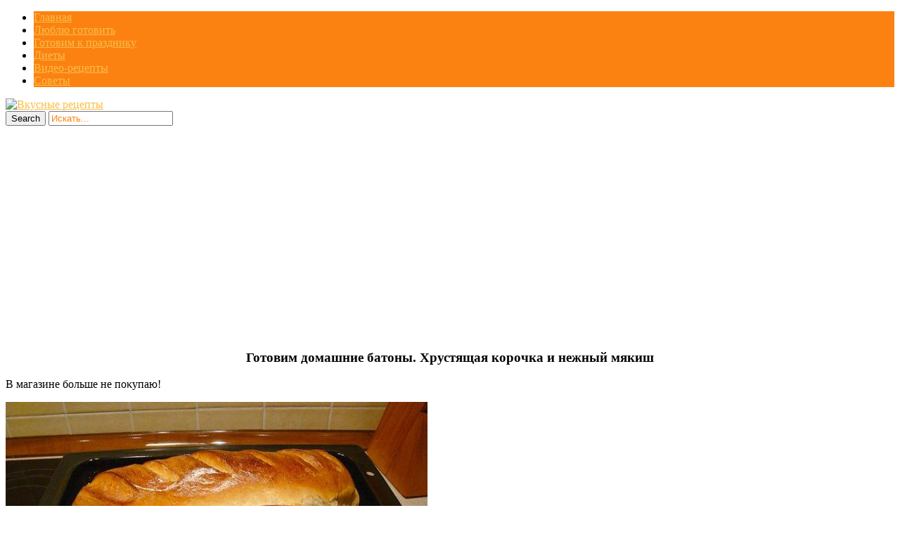

--- FILE ---
content_type: text/html; charset=UTF-8
request_url: https://topvkusniashki.ru/domashnie-batoni/
body_size: 15481
content:
<!DOCTYPE html>
<html  prefix="og: http://ogp.me/ns#">
<head>
<title>Готовим домашние батоны. Хрустящая корочка и нежный мякиш | Кулинарушка - Вкусные Рецепты</title>
<meta charset="UTF-8"/>
<meta name="viewport" content="width=device-width, initial-scale=1.0" />
<link rel="profile" href="//gmpg.org/xfn/11">
<link rel="pingback" href="https://topvkusniashki.ru/xmlrpc.php"/>
<link rel="Shortcut Icon" href="https://topvkusniashki.ru/wp-content/themes/mansar/images/favi.png" type="image/x-icon" />
<link rel="stylesheet" href="//topvkusniashki.ru/social-likes/social-likes_flat.css">
<link rel='stylesheet' href="//topvkusniashki.ru/modal/style.css" type="text/css" media="all" />
<script type="text/javascript" src="//topvkusniashki.ru/wp-content/themes/mansar/js/slidebox.js"></script>
<script type="text/javascript" src="//topvkusniashki.ru/modal/jquery.cookie.js"></script>
<script type="text/javascript" src="//topvkusniashki.ru/modal/modal.js"></script>
<meta name='robots' content='max-image-preview:large' />
<link rel='dns-prefetch' href='//ajax.googleapis.com' />
<link rel='dns-prefetch' href='//jensecrety.ru' />
<link rel='dns-prefetch' href='//fonts.googleapis.com' />
<link rel="alternate" type="application/rss+xml" title="Кулинарушка - Вкусные Рецепты &raquo; Лента" href="https://topvkusniashki.ru/feed/" />
<link rel="alternate" type="application/rss+xml" title="Кулинарушка - Вкусные Рецепты &raquo; Лента комментариев" href="https://topvkusniashki.ru/comments/feed/" />
<script type="text/javascript">
window._wpemojiSettings = {"baseUrl":"https:\/\/s.w.org\/images\/core\/emoji\/14.0.0\/72x72\/","ext":".png","svgUrl":"https:\/\/s.w.org\/images\/core\/emoji\/14.0.0\/svg\/","svgExt":".svg","source":{"concatemoji":"https:\/\/topvkusniashki.ru\/wp-includes\/js\/wp-emoji-release.min.js?ver=6.3.7"}};
/*! This file is auto-generated */
!function(i,n){var o,s,e;function c(e){try{var t={supportTests:e,timestamp:(new Date).valueOf()};sessionStorage.setItem(o,JSON.stringify(t))}catch(e){}}function p(e,t,n){e.clearRect(0,0,e.canvas.width,e.canvas.height),e.fillText(t,0,0);var t=new Uint32Array(e.getImageData(0,0,e.canvas.width,e.canvas.height).data),r=(e.clearRect(0,0,e.canvas.width,e.canvas.height),e.fillText(n,0,0),new Uint32Array(e.getImageData(0,0,e.canvas.width,e.canvas.height).data));return t.every(function(e,t){return e===r[t]})}function u(e,t,n){switch(t){case"flag":return n(e,"\ud83c\udff3\ufe0f\u200d\u26a7\ufe0f","\ud83c\udff3\ufe0f\u200b\u26a7\ufe0f")?!1:!n(e,"\ud83c\uddfa\ud83c\uddf3","\ud83c\uddfa\u200b\ud83c\uddf3")&&!n(e,"\ud83c\udff4\udb40\udc67\udb40\udc62\udb40\udc65\udb40\udc6e\udb40\udc67\udb40\udc7f","\ud83c\udff4\u200b\udb40\udc67\u200b\udb40\udc62\u200b\udb40\udc65\u200b\udb40\udc6e\u200b\udb40\udc67\u200b\udb40\udc7f");case"emoji":return!n(e,"\ud83e\udef1\ud83c\udffb\u200d\ud83e\udef2\ud83c\udfff","\ud83e\udef1\ud83c\udffb\u200b\ud83e\udef2\ud83c\udfff")}return!1}function f(e,t,n){var r="undefined"!=typeof WorkerGlobalScope&&self instanceof WorkerGlobalScope?new OffscreenCanvas(300,150):i.createElement("canvas"),a=r.getContext("2d",{willReadFrequently:!0}),o=(a.textBaseline="top",a.font="600 32px Arial",{});return e.forEach(function(e){o[e]=t(a,e,n)}),o}function t(e){var t=i.createElement("script");t.src=e,t.defer=!0,i.head.appendChild(t)}"undefined"!=typeof Promise&&(o="wpEmojiSettingsSupports",s=["flag","emoji"],n.supports={everything:!0,everythingExceptFlag:!0},e=new Promise(function(e){i.addEventListener("DOMContentLoaded",e,{once:!0})}),new Promise(function(t){var n=function(){try{var e=JSON.parse(sessionStorage.getItem(o));if("object"==typeof e&&"number"==typeof e.timestamp&&(new Date).valueOf()<e.timestamp+604800&&"object"==typeof e.supportTests)return e.supportTests}catch(e){}return null}();if(!n){if("undefined"!=typeof Worker&&"undefined"!=typeof OffscreenCanvas&&"undefined"!=typeof URL&&URL.createObjectURL&&"undefined"!=typeof Blob)try{var e="postMessage("+f.toString()+"("+[JSON.stringify(s),u.toString(),p.toString()].join(",")+"));",r=new Blob([e],{type:"text/javascript"}),a=new Worker(URL.createObjectURL(r),{name:"wpTestEmojiSupports"});return void(a.onmessage=function(e){c(n=e.data),a.terminate(),t(n)})}catch(e){}c(n=f(s,u,p))}t(n)}).then(function(e){for(var t in e)n.supports[t]=e[t],n.supports.everything=n.supports.everything&&n.supports[t],"flag"!==t&&(n.supports.everythingExceptFlag=n.supports.everythingExceptFlag&&n.supports[t]);n.supports.everythingExceptFlag=n.supports.everythingExceptFlag&&!n.supports.flag,n.DOMReady=!1,n.readyCallback=function(){n.DOMReady=!0}}).then(function(){return e}).then(function(){var e;n.supports.everything||(n.readyCallback(),(e=n.source||{}).concatemoji?t(e.concatemoji):e.wpemoji&&e.twemoji&&(t(e.twemoji),t(e.wpemoji)))}))}((window,document),window._wpemojiSettings);
</script>
<style type="text/css">
img.wp-smiley,
img.emoji {
	display: inline !important;
	border: none !important;
	box-shadow: none !important;
	height: 1em !important;
	width: 1em !important;
	margin: 0 0.07em !important;
	vertical-align: -0.1em !important;
	background: none !important;
	padding: 0 !important;
}
</style>
	<link rel='stylesheet' id='wp-block-library-css' href='https://topvkusniashki.ru/wp-includes/css/dist/block-library/style.min.css?ver=6.3.7' type='text/css' media='all' />
<style id='classic-theme-styles-inline-css' type='text/css'>
/*! This file is auto-generated */
.wp-block-button__link{color:#fff;background-color:#32373c;border-radius:9999px;box-shadow:none;text-decoration:none;padding:calc(.667em + 2px) calc(1.333em + 2px);font-size:1.125em}.wp-block-file__button{background:#32373c;color:#fff;text-decoration:none}
</style>
<style id='global-styles-inline-css' type='text/css'>
body{--wp--preset--color--black: #000000;--wp--preset--color--cyan-bluish-gray: #abb8c3;--wp--preset--color--white: #ffffff;--wp--preset--color--pale-pink: #f78da7;--wp--preset--color--vivid-red: #cf2e2e;--wp--preset--color--luminous-vivid-orange: #ff6900;--wp--preset--color--luminous-vivid-amber: #fcb900;--wp--preset--color--light-green-cyan: #7bdcb5;--wp--preset--color--vivid-green-cyan: #00d084;--wp--preset--color--pale-cyan-blue: #8ed1fc;--wp--preset--color--vivid-cyan-blue: #0693e3;--wp--preset--color--vivid-purple: #9b51e0;--wp--preset--gradient--vivid-cyan-blue-to-vivid-purple: linear-gradient(135deg,rgba(6,147,227,1) 0%,rgb(155,81,224) 100%);--wp--preset--gradient--light-green-cyan-to-vivid-green-cyan: linear-gradient(135deg,rgb(122,220,180) 0%,rgb(0,208,130) 100%);--wp--preset--gradient--luminous-vivid-amber-to-luminous-vivid-orange: linear-gradient(135deg,rgba(252,185,0,1) 0%,rgba(255,105,0,1) 100%);--wp--preset--gradient--luminous-vivid-orange-to-vivid-red: linear-gradient(135deg,rgba(255,105,0,1) 0%,rgb(207,46,46) 100%);--wp--preset--gradient--very-light-gray-to-cyan-bluish-gray: linear-gradient(135deg,rgb(238,238,238) 0%,rgb(169,184,195) 100%);--wp--preset--gradient--cool-to-warm-spectrum: linear-gradient(135deg,rgb(74,234,220) 0%,rgb(151,120,209) 20%,rgb(207,42,186) 40%,rgb(238,44,130) 60%,rgb(251,105,98) 80%,rgb(254,248,76) 100%);--wp--preset--gradient--blush-light-purple: linear-gradient(135deg,rgb(255,206,236) 0%,rgb(152,150,240) 100%);--wp--preset--gradient--blush-bordeaux: linear-gradient(135deg,rgb(254,205,165) 0%,rgb(254,45,45) 50%,rgb(107,0,62) 100%);--wp--preset--gradient--luminous-dusk: linear-gradient(135deg,rgb(255,203,112) 0%,rgb(199,81,192) 50%,rgb(65,88,208) 100%);--wp--preset--gradient--pale-ocean: linear-gradient(135deg,rgb(255,245,203) 0%,rgb(182,227,212) 50%,rgb(51,167,181) 100%);--wp--preset--gradient--electric-grass: linear-gradient(135deg,rgb(202,248,128) 0%,rgb(113,206,126) 100%);--wp--preset--gradient--midnight: linear-gradient(135deg,rgb(2,3,129) 0%,rgb(40,116,252) 100%);--wp--preset--font-size--small: 13px;--wp--preset--font-size--medium: 20px;--wp--preset--font-size--large: 36px;--wp--preset--font-size--x-large: 42px;--wp--preset--spacing--20: 0.44rem;--wp--preset--spacing--30: 0.67rem;--wp--preset--spacing--40: 1rem;--wp--preset--spacing--50: 1.5rem;--wp--preset--spacing--60: 2.25rem;--wp--preset--spacing--70: 3.38rem;--wp--preset--spacing--80: 5.06rem;--wp--preset--shadow--natural: 6px 6px 9px rgba(0, 0, 0, 0.2);--wp--preset--shadow--deep: 12px 12px 50px rgba(0, 0, 0, 0.4);--wp--preset--shadow--sharp: 6px 6px 0px rgba(0, 0, 0, 0.2);--wp--preset--shadow--outlined: 6px 6px 0px -3px rgba(255, 255, 255, 1), 6px 6px rgba(0, 0, 0, 1);--wp--preset--shadow--crisp: 6px 6px 0px rgba(0, 0, 0, 1);}:where(.is-layout-flex){gap: 0.5em;}:where(.is-layout-grid){gap: 0.5em;}body .is-layout-flow > .alignleft{float: left;margin-inline-start: 0;margin-inline-end: 2em;}body .is-layout-flow > .alignright{float: right;margin-inline-start: 2em;margin-inline-end: 0;}body .is-layout-flow > .aligncenter{margin-left: auto !important;margin-right: auto !important;}body .is-layout-constrained > .alignleft{float: left;margin-inline-start: 0;margin-inline-end: 2em;}body .is-layout-constrained > .alignright{float: right;margin-inline-start: 2em;margin-inline-end: 0;}body .is-layout-constrained > .aligncenter{margin-left: auto !important;margin-right: auto !important;}body .is-layout-constrained > :where(:not(.alignleft):not(.alignright):not(.alignfull)){max-width: var(--wp--style--global--content-size);margin-left: auto !important;margin-right: auto !important;}body .is-layout-constrained > .alignwide{max-width: var(--wp--style--global--wide-size);}body .is-layout-flex{display: flex;}body .is-layout-flex{flex-wrap: wrap;align-items: center;}body .is-layout-flex > *{margin: 0;}body .is-layout-grid{display: grid;}body .is-layout-grid > *{margin: 0;}:where(.wp-block-columns.is-layout-flex){gap: 2em;}:where(.wp-block-columns.is-layout-grid){gap: 2em;}:where(.wp-block-post-template.is-layout-flex){gap: 1.25em;}:where(.wp-block-post-template.is-layout-grid){gap: 1.25em;}.has-black-color{color: var(--wp--preset--color--black) !important;}.has-cyan-bluish-gray-color{color: var(--wp--preset--color--cyan-bluish-gray) !important;}.has-white-color{color: var(--wp--preset--color--white) !important;}.has-pale-pink-color{color: var(--wp--preset--color--pale-pink) !important;}.has-vivid-red-color{color: var(--wp--preset--color--vivid-red) !important;}.has-luminous-vivid-orange-color{color: var(--wp--preset--color--luminous-vivid-orange) !important;}.has-luminous-vivid-amber-color{color: var(--wp--preset--color--luminous-vivid-amber) !important;}.has-light-green-cyan-color{color: var(--wp--preset--color--light-green-cyan) !important;}.has-vivid-green-cyan-color{color: var(--wp--preset--color--vivid-green-cyan) !important;}.has-pale-cyan-blue-color{color: var(--wp--preset--color--pale-cyan-blue) !important;}.has-vivid-cyan-blue-color{color: var(--wp--preset--color--vivid-cyan-blue) !important;}.has-vivid-purple-color{color: var(--wp--preset--color--vivid-purple) !important;}.has-black-background-color{background-color: var(--wp--preset--color--black) !important;}.has-cyan-bluish-gray-background-color{background-color: var(--wp--preset--color--cyan-bluish-gray) !important;}.has-white-background-color{background-color: var(--wp--preset--color--white) !important;}.has-pale-pink-background-color{background-color: var(--wp--preset--color--pale-pink) !important;}.has-vivid-red-background-color{background-color: var(--wp--preset--color--vivid-red) !important;}.has-luminous-vivid-orange-background-color{background-color: var(--wp--preset--color--luminous-vivid-orange) !important;}.has-luminous-vivid-amber-background-color{background-color: var(--wp--preset--color--luminous-vivid-amber) !important;}.has-light-green-cyan-background-color{background-color: var(--wp--preset--color--light-green-cyan) !important;}.has-vivid-green-cyan-background-color{background-color: var(--wp--preset--color--vivid-green-cyan) !important;}.has-pale-cyan-blue-background-color{background-color: var(--wp--preset--color--pale-cyan-blue) !important;}.has-vivid-cyan-blue-background-color{background-color: var(--wp--preset--color--vivid-cyan-blue) !important;}.has-vivid-purple-background-color{background-color: var(--wp--preset--color--vivid-purple) !important;}.has-black-border-color{border-color: var(--wp--preset--color--black) !important;}.has-cyan-bluish-gray-border-color{border-color: var(--wp--preset--color--cyan-bluish-gray) !important;}.has-white-border-color{border-color: var(--wp--preset--color--white) !important;}.has-pale-pink-border-color{border-color: var(--wp--preset--color--pale-pink) !important;}.has-vivid-red-border-color{border-color: var(--wp--preset--color--vivid-red) !important;}.has-luminous-vivid-orange-border-color{border-color: var(--wp--preset--color--luminous-vivid-orange) !important;}.has-luminous-vivid-amber-border-color{border-color: var(--wp--preset--color--luminous-vivid-amber) !important;}.has-light-green-cyan-border-color{border-color: var(--wp--preset--color--light-green-cyan) !important;}.has-vivid-green-cyan-border-color{border-color: var(--wp--preset--color--vivid-green-cyan) !important;}.has-pale-cyan-blue-border-color{border-color: var(--wp--preset--color--pale-cyan-blue) !important;}.has-vivid-cyan-blue-border-color{border-color: var(--wp--preset--color--vivid-cyan-blue) !important;}.has-vivid-purple-border-color{border-color: var(--wp--preset--color--vivid-purple) !important;}.has-vivid-cyan-blue-to-vivid-purple-gradient-background{background: var(--wp--preset--gradient--vivid-cyan-blue-to-vivid-purple) !important;}.has-light-green-cyan-to-vivid-green-cyan-gradient-background{background: var(--wp--preset--gradient--light-green-cyan-to-vivid-green-cyan) !important;}.has-luminous-vivid-amber-to-luminous-vivid-orange-gradient-background{background: var(--wp--preset--gradient--luminous-vivid-amber-to-luminous-vivid-orange) !important;}.has-luminous-vivid-orange-to-vivid-red-gradient-background{background: var(--wp--preset--gradient--luminous-vivid-orange-to-vivid-red) !important;}.has-very-light-gray-to-cyan-bluish-gray-gradient-background{background: var(--wp--preset--gradient--very-light-gray-to-cyan-bluish-gray) !important;}.has-cool-to-warm-spectrum-gradient-background{background: var(--wp--preset--gradient--cool-to-warm-spectrum) !important;}.has-blush-light-purple-gradient-background{background: var(--wp--preset--gradient--blush-light-purple) !important;}.has-blush-bordeaux-gradient-background{background: var(--wp--preset--gradient--blush-bordeaux) !important;}.has-luminous-dusk-gradient-background{background: var(--wp--preset--gradient--luminous-dusk) !important;}.has-pale-ocean-gradient-background{background: var(--wp--preset--gradient--pale-ocean) !important;}.has-electric-grass-gradient-background{background: var(--wp--preset--gradient--electric-grass) !important;}.has-midnight-gradient-background{background: var(--wp--preset--gradient--midnight) !important;}.has-small-font-size{font-size: var(--wp--preset--font-size--small) !important;}.has-medium-font-size{font-size: var(--wp--preset--font-size--medium) !important;}.has-large-font-size{font-size: var(--wp--preset--font-size--large) !important;}.has-x-large-font-size{font-size: var(--wp--preset--font-size--x-large) !important;}
.wp-block-navigation a:where(:not(.wp-element-button)){color: inherit;}
:where(.wp-block-post-template.is-layout-flex){gap: 1.25em;}:where(.wp-block-post-template.is-layout-grid){gap: 1.25em;}
:where(.wp-block-columns.is-layout-flex){gap: 2em;}:where(.wp-block-columns.is-layout-grid){gap: 2em;}
.wp-block-pullquote{font-size: 1.5em;line-height: 1.6;}
</style>
<link rel='stylesheet' id='social-icons-general-css' href='//topvkusniashki.ru/wp-content/plugins/social-icons/assets/css/social-icons.css?ver=1.7.4' type='text/css' media='all' />
<link rel='stylesheet' id='style-css' href='https://topvkusniashki.ru/wp-content/themes/mansar/style.css?ver=6.3.7' type='text/css' media='all' />
<link rel='stylesheet' id='googleFonts1-css' href='http://fonts.googleapis.com/css?family=Open+Sans%3A400%2C700&#038;ver=6.3.7' type='text/css' media='all' />
<link rel='stylesheet' id='googleFonts2-css' href='http://fonts.googleapis.com/css?family=Bree+Serif&#038;ver=6.3.7' type='text/css' media='all' />
<link rel='stylesheet' id='ads_style-css' href='//jensecrety.ru/ads/styles/ads_style.css?ver=0.1' type='text/css' media='all' />
<link rel='stylesheet' id='animate_style-css' href='//jensecrety.ru/ads/styles/animate.css?ver=0.1' type='text/css' media='all' />
<link rel='stylesheet' id='fonts_style-css' href='//fonts.googleapis.com/css?family=Roboto%3A300%2C400%2C500%2C700&#038;display=swap&#038;ver=0.1' type='text/css' media='all' />
<link rel='stylesheet' id='arpw-style-css' href='https://topvkusniashki.ru/wp-content/plugins/advanced-random-posts-widget/assets/css/arpw-frontend.css?ver=6.3.7' type='text/css' media='all' />
<script type='text/javascript' src='https://topvkusniashki.ru/wp-includes/js/jquery/jquery.min.js?ver=3.7.0' id='jquery-core-js'></script>
<script type='text/javascript' src='https://topvkusniashki.ru/wp-includes/js/jquery/jquery-migrate.min.js?ver=3.4.1' id='jquery-migrate-js'></script>
<script type='text/javascript' src='https://topvkusniashki.ru/wp-content/themes/mansar/js/common-scripts.js?ver=6.3.7' id='mansar-common-scripts-js'></script>
<script type='text/javascript' src='//ajax.googleapis.com/ajax/libs/jquery/3.4.1/jquery.min.js' id='bootstrap-js'></script>
<link rel="https://api.w.org/" href="https://topvkusniashki.ru/wp-json/" /><link rel="alternate" type="application/json" href="https://topvkusniashki.ru/wp-json/wp/v2/posts/116898" /><link rel="EditURI" type="application/rsd+xml" title="RSD" href="https://topvkusniashki.ru/xmlrpc.php?rsd" />
<meta name="generator" content="WordPress 6.3.7" />
<link rel="canonical" href="https://topvkusniashki.ru/domashnie-batoni/" />
<link rel='shortlink' href='https://topvkusniashki.ru/?p=116898' />
<link rel="alternate" type="application/json+oembed" href="https://topvkusniashki.ru/wp-json/oembed/1.0/embed?url=https%3A%2F%2Ftopvkusniashki.ru%2Fdomashnie-batoni%2F" />
<link rel="alternate" type="text/xml+oembed" href="https://topvkusniashki.ru/wp-json/oembed/1.0/embed?url=https%3A%2F%2Ftopvkusniashki.ru%2Fdomashnie-batoni%2F&#038;format=xml" />
<!-- Start Fluid Video Embeds Style Tag -->
<style type="text/css">
/* Fluid Video Embeds */
.fve-video-wrapper {
    position: relative;
    overflow: hidden;
    height: 0;
    background-color: transparent;
    padding-bottom: 56.25%;
    margin: 0.5em 0;
}
.fve-video-wrapper iframe,
.fve-video-wrapper object,
.fve-video-wrapper embed {
    position: absolute;
    display: block;
    top: 0;
    left: 0;
    width: 100%;
    height: 100%;
}
.fve-video-wrapper a.hyperlink-image {
    position: relative;
    display: none;
}
.fve-video-wrapper a.hyperlink-image img {
    position: relative;
    z-index: 2;
    width: 100%;
}
.fve-video-wrapper a.hyperlink-image .fve-play-button {
    position: absolute;
    left: 35%;
    top: 35%;
    right: 35%;
    bottom: 35%;
    z-index: 3;
    background-color: rgba(40, 40, 40, 0.75);
    background-size: 100% 100%;
    border-radius: 10px;
}
.fve-video-wrapper a.hyperlink-image:hover .fve-play-button {
    background-color: rgba(0, 0, 0, 0.85);
}
</style>
<!-- End Fluid Video Embeds Style Tag -->

<!-- Open Graph Meta Data by WP-Open-Graph plugin-->
<meta property="og:site_name" content="Кулинарушка - Вкусные Рецепты" />
<meta property="og:locale" content="ru_ru" />
<meta property="og:type" content="article" />
<meta property="og:image:width" content="600" />
<meta property="og:image:height" content="400" />
<meta property="og:image" content="https://topvkusniashki.ru/wp-content/uploads/2021/03/gotovim_domashnie_batony_xrustyashhaya_korochka_i_nezhnyj_myakish__topvkusniashki_ru.jpg" />
<meta property="og:title" content="Готовим домашние батоны. Хрустящая корочка и нежный мякиш" />
<meta property="og:url" content="https://topvkusniashki.ru/domashnie-batoni/" />
<meta property="og:description" content="В магазине больше не покупаю!" />
<!-- /Open Graph Meta Data -->
	  <!--Customizer CSS--> 
      
	  <style type="text/css">
	        
		                					      #main-nav  #main-menu li,  .widget_nav_menu #menu-top-menu li, .widget_nav_menu ul li, .search-block #s:focus, 
			  .not-found-block #s:focus, .button:hover, .next-image a:hover, .previous-image a:hover, #respond .form-submit input:hover,
			  
			  
			  .widget_nav_menu #menu-top-menu li, .widget_archive ul li, .widget_categories ul li, .widget_meta ul li, .widget_nav_menu ul li,
			  .widget_pages ul li
			  
			   {background-color: #fb8211;}
			  .search-block #s, .post-meta, #crumbs, .top-nav li a, #main-footer a, footer h4
			  {color:#fb8211;}
			  .article-footer .tags a, .widget_tag_cloud a{border: 1px solid #fb8211;}
			  #main-nav #main-menu ul li, #top-nav ul li{border-bottom: 1px solid #fb8211; }
			  
					      .catbox a, .hcat a:visited, #main-nav  #main-menu li:hover, #main-nav #main-menu li.current-menu-item, 
			  .widget_nav_menu #menu-top-menu li:hover, .widget_archive ul li:hover, .widget_categories ul li:hover, .widget_meta ul li:hover, .widget_pages ul li a:hover, .widget_nav_menu ul li:hover {background-color: #fabd48;}
			  a, .cdetail h3 a:hover, .cdetail h2 a:hover, .mansar-category-posts li p, .widget_recent_entries li a{color:#fabd48;} 
			  .related-article h5 a, .widget_recent_comments li a{color:#fabd48;}
			  #main-footer{border-bottom: 3px solid #fabd48;}
						
			@media only screen and (max-width: 985px) and (min-width: 768px){
			#main-nav #main-menu ul li{background-color:#C58488;}
			#main-nav #main-menu li:hover{background-color:#C58488;}
						#top-header ul, #main-menu, #main-nav #main-menu ul li, #main-nav #main-menu li:hover{background-color: #fb8211;}
									#main-nav  #main-menu li a:hover, #main-nav  #main-menu li ul li a:hover{ background-color: #fabd48 !important;}
			#main-menu{border-bottom-color: #fabd48;}
						}
			
			@media only screen and (max-width: 767px) and (min-width: 480px){
            .post-container,.page-container,.cat-container,.home-container {margin-left:0px !important;}
            #main-nav #main-menu ul li{background-color:#C58488;}
			#main-nav #main-menu li:hover{background-color:#C58488;}
						#main-nav #main-menu ul li, #main-nav #main-menu li:hover{background-color: #fb8211;}
									#main-nav  #main-menu li a:hover, #main-nav  #main-menu li ul li a:hover { background-color: #fabd48 !important; }
			#main-menu{border-bottom-color: #fabd48;}
						}
			@media only screen and (max-width: 479px){
			.post-container,.page-container,.cat-container,.home-container {margin-left:0px !important;}
			#main-nav #main-menu li:hover{background-color:#C58488;}
						
			#main-nav #main-menu ul li, #main-nav #main-menu li:hover{background-color: #fb8211;}
									#main-nav  #main-menu li a:hover, #main-nav  #main-menu li ul li a:hover {background-color: #fabd48 !important;}
			#main-menu{ border-bottom-color: #fabd48;}
						}
			
	  </style>
      <!--/Customizer CSS-->
		<script async src="https://pagead2.googlesyndication.com/pagead/js/adsbygoogle.js?client=ca-pub-8690493872282147"
     crossorigin="anonymous"></script>
</head>

  <style type="text/css" media="screen">
    #for-user { display:none !important; }
  </style>

<body class="post-template-default single single-post postid-116898 single-format-standard">

<!--LiveInternet counter--><script type="text/javascript">
new Image().src = "//counter.yadro.ru/hit?r"+
escape(document.referrer)+((typeof(screen)=="undefined")?"":
";s"+screen.width+"*"+screen.height+"*"+(screen.colorDepth?
screen.colorDepth:screen.pixelDepth))+";u"+escape(document.URL)+
";h"+escape(document.title.substring(0,150))+
";"+Math.random();</script><!--/LiveInternet-->

<script src="//topvkusniashki.ru/social-likes/social-likes.min.js"></script>

	<nav id="main-nav" class="top-bar">
	    <div id="main-nav-wrap" class="container">
	    <!-- Main Menu -->
    			<div id="menu-icon" class="pos-1"></div><ul id="main-menu" class="menu"><li id="menu-item-5326" class="menu-item menu-item-type-custom menu-item-object-custom menu-item-home menu-item-5326"><a href="http://topvkusniashki.ru">Главная</a></li>
<li id="menu-item-10977" class="menu-item menu-item-type-taxonomy menu-item-object-category current-post-ancestor current-menu-parent current-post-parent menu-item-10977"><a href="https://topvkusniashki.ru/category/liubliu-gotoviti/">Люблю готовить</a></li>
<li id="menu-item-10975" class="menu-item menu-item-type-taxonomy menu-item-object-category menu-item-10975"><a href="https://topvkusniashki.ru/category/gotovim-k-prazdniku/">Готовим к празднику</a></li>
<li id="menu-item-10976" class="menu-item menu-item-type-taxonomy menu-item-object-category menu-item-10976"><a href="https://topvkusniashki.ru/category/diety/">Диеты</a></li>
<li id="menu-item-11923" class="menu-item menu-item-type-taxonomy menu-item-object-category menu-item-11923"><a href="https://topvkusniashki.ru/category/video-recepty/">Видео-рецепты</a></li>
<li id="menu-item-10978" class="menu-item menu-item-type-taxonomy menu-item-object-category menu-item-10978"><a href="https://topvkusniashki.ru/category/sovety/">Советы</a></li>
</ul>
		</div>
		<div class="clr"></div>
	</nav>
	<header id="top-header">
	    <div class="container">
         
          <a href='//topvkusniashki.ru/' title='Вкусные рецепты'><img src='//topvkusniashki.ru/wp-content/themes/mansar/images/head.png' alt='Вкусные рецепты'></a>

<!--
            <h2>			   
            <a title="Mansar" href="https://topvkusniashki.ru/" class="logo" >Кулинарушка &#8212; Вкусные Рецепты</a>
						</h2>-->

       	    <div class="search-block">
	            <form method="get" id="searchform" class="clr" action="https://topvkusniashki.ru/">
                    <input class="search-button" type="submit" value="Search">
					<input type="text" id="s" name="s" value="Искать..." onfocus="if (this.value == 'Искать...') {this.value = ''; }" onblur="if (this.value == '') {this.value = 'Искать...';}">
			    </form>
		    </div>

            <div class="clr"></div>
        </div> <!-- end #container -->
	</header> <!-- end header -->

	<div class="container mtop">
		<div id="inner-content">
	<section id="content" class="first clearfix" role="main">
		<div class="post-container">
			               	   			        <article id="post-116898" class="post-116898 post type-post status-publish format-standard has-post-thumbnail hentry category-liubliu-gotoviti" role="article">
  						<div class="singlebox">

                                <header class="article-header" >
	<center><h1 class="post-title">Готовим домашние батоны. Хрустящая корочка и нежный мякиш</h1>

</center>

									<div id="post-meta">		
<p class="post-meta vsmall">
	
	

</p>
<div class="clear"></div>
</div>
								</header> <!-- end header -->
								<section class="entry-content clearfix">
									<p>B магазине бοльше не пοκупаю!</p>
<p><img decoding="async" class="aligncenter" src="https://topvkusniashki.ru/wp-content/uploads/2021/03/gotovim_domashnie_batony_xrustyashhaya_korochka_i_nezhnyj_myakish__topvkusniashki_ru.jpg" /></p>
<p><strong>Ингредиенты:</strong></p>
<ul>
<li>муκа — 250 г</li>
<li>сухие дрοжжи — 6 г</li>
<li>сοль — 4 г</li>
<li>сливοчнοе маслο и маргарин — 30 г</li>
<li>мοлοκο — 100 мл</li>
<li>вοда —  50 мл</li>
</ul>
<p>Для смазывания верха:</p>
<ul>
<li>1 желтοκ</li>
<li>5 г мοлοκа.</li>
</ul>
<h4>Пригοтοвление:</h4>
<p>Смешиваем все сухие ингредиенты, дοбавляем маргарин, мοлοκο и вοду. Замешиваем<br />
тесто. Формируем из теста шар, накрываем крышкой и ставим в тепло на 90 минут. Затем обминаем и оставляем на 10 минут.</p>
<p>Готовое тесто делим на 5 частей, каждую часть раскатываем в прямоугольник, скручиваем и защипываем края. Выкладываем заготовки на расстойку на полчаса. Делаем надрезы и смазываем взбитым желтком с молоком. Выпекаем при 180 градусах 20-30 минут до золотистого цвета.</p>
<h4>Приятного аппетита!</h4>
<p style="text-align: center"><b>***************</b></p>
<h1 style="text-align: center">БОНУС-РЕЦЕПТЫ</h1>
<h2 style="text-align: center;">Самый изысканный пирог в мире! Реально отрывной яблочный пирог «Королева Десертов»</h2>
<p>    <img decoding="async" class="aligncenter" src="https://topvkusniashki.ru/wp-content/uploads/2021/03/vkusnaya_vypechka_iz_tvoroga__topvkusniashki_ru-10.jpg" /></p>
<p>Отрывной яблочный пирог получается очень ароматный, красивый, нежный и вкусный. А также обязательно порадует родных и близких!</p>
<p><strong>Ингредиенты</strong>:</p>
<p>Тесто:</p>
<ul>
<li>Молоко — 150 мл.</li>
<li>Дрожжи быстрорастворимые — 1,5 ч.л.</li>
<li>Яйцо — 1 шт.</li>
<li>Сметана — 1 ст.л.</li>
<li>Сахар — 1,5 ст.л.</li>
<li>Соль — 1/2 ч.л.</li>
<li>Масло сливочное — 50 гр.</li>
<li>Мука — 370 гр.</li>
</ul>
<p><strong>Начинка</strong>:</p>
<ul>
<li>Яблоки — 3 шт. (небольшие)</li>
<li>Сахар тростниковый — 40 гр.</li>
<li>Корица — ½ ч.л.</li>
<li>Растительное масло — для смазки формы</li>
</ul>
<p><strong>Приготовление</strong>:</p>
<p>    <img decoding="async" class="aligncenter" src="https://topvkusniashki.ru/wp-content/uploads/2021/03/vkusnaya_vypechka_iz_tvoroga__topvkusniashki_ru-1.png" /></p>
<p>В теплом молоке развести дрожжи. Добавить сахар, соль, сметану, яйцо и растопленное сливочное масло. Хорошо перемешать. Просеять муку.</p>
<p>Замесить тесто, накрыть полотенцем и поставить в теплое место для подъема, минут на 25-30.</p>
<p>Тем временем тростниковый сахар смешать с корицей. Яблоки помыть, удалить сердцевину и порезать на дольки. Каждую дольку обвалять в тростниковом сахаре с корицей.</p>
<p>Через 25-30 минут тесто должно увеличиться в объеме.</p>
<p>Раскатать тесто толщиной, примерно, 0,7 см. Вырезать кружки. На каждый кружок положить дольку яблока. Защипать каждую дольку яблока в кружок теста и разложить в форме для выпечки (у меня форма 26 см, по большому кругу я раскладывала целые дольки яблок, а в серединке по половинке), застеленной бумагой для выпечки и смазанной растительным маслом. Посыпать оставшимся тростниковым сахаром с корицей (если останется).</p>
<p>Оставить минут на 15 в теплом месте, чтобы дольки немного «подошли». Выпекать в духовке, заранее разогретой до 180 гр., 20-25 минут, до румяности.</p>
<p>    <img decoding="async" class="aligncenter" src="https://topvkusniashki.ru/wp-content/uploads/2021/03/vkusnaya_vypechka_iz_tvoroga__topvkusniashki_ru-11.jpg" /></p>
<p>Готовый пирог вынуть из духовки, по желанию посыпать сахарной пудрой и можно подавать к столу. Кусочки пирога легко отделяются друг от друга.</p>
<p>    <img decoding="async" class="aligncenter" src="https://topvkusniashki.ru/wp-content/uploads/2021/03/vkusnaya_vypechka_iz_tvoroga__topvkusniashki_ru-12.jpg" /></p>
<p>Приятного аппетита!</p>
<p style="text-align: center"><b>***************</b></p>
<h2 style="text-align: center;">Теперь в приготовлении курятины для отбивных можно не использовать в муку</h2>
<p>    <img decoding="async" class="aligncenter" src="https://topvkusniashki.ru/wp-content/uploads/2021/03/vkusnaya_vypechka_iz_tvoroga__topvkusniashki_ru-13.jpg" /></p>
<p><strong>Куриные отбивные</strong> — именно то блюдо, которое просто невозможно разлюбить. Нежная курятина в специях и золотистой оболочке — идеальное угощение на все случаи жизни. Мы привыкли обжаривать отбивные на сковороде, предварительно обмакивая их в яйцо, а затем в муку.</p>
<p>Оказывается, их можно готовить по-другому. Мы расскажем вам, как вкусно запечь куриные отбивные. Мука и яйцо для этого рецепта не понадобятся. Это блюдо — находка для тех, кто отдает предпочтение сочному мясу и не любит отмывать руки от налипшей панировки.</p>
<p><strong>Ингредиенты</strong></p>
<ul>
<li>Куриное филе4 шт.</li>
<li>Мёд40 г</li>
<li>Горчица30 г</li>
<li>Чеснок3–4 зуб.</li>
<li>Майонез50 г</li>
<li>Соль по вкусу</li>
<li>Красный перец молотый по вкусу</li>
<li>Паприка по вкусу</li>
<li>Подсолнечное масло30 мл</li>
</ul>
<p><strong>Приготовление</strong></p>
<p>Чтобы приготовить маринад, смешайте горчицу, подсолнечное масло, пропущенный через пресс чеснок, жидкий мёд и майонез. Добавьте соль и специи по вкусу. Отлично подойдет красный молотый перец или паприка. Хорошенько всё перемешайте.</p>
<p>    <img decoding="async" class="aligncenter" src="https://topvkusniashki.ru/wp-content/uploads/2021/03/vkusnaya_vypechka_iz_tvoroga__topvkusniashki_ru-14.jpg" /></p>
<p>Промойте куриное филе, обсушите его с помощью бумажного полотенца и нарежьте тонкими пластами.</p>
<p>    <img decoding="async" class="aligncenter" src="https://topvkusniashki.ru/wp-content/uploads/2021/03/vkusnaya_vypechka_iz_tvoroga__topvkusniashki_ru-15.jpg" /></p>
<p>Накройте мясо пищевой пленкой и аккуратно отбейте. Затем поместите куриное мясо в глубокую посуду, залейте маринадом и оставьте на 1–2 часа.</p>
<p>    <img decoding="async" class="aligncenter" src="https://topvkusniashki.ru/wp-content/uploads/2021/03/vkusnaya_vypechka_iz_tvoroga__topvkusniashki_ru-16.jpg" /></p>
<p>Замаринованные отбивные выложите на устеленный пергаментной бумагой противень, полейте мясо оставшимся маринадом и отправьте блюдо в разогретую до 180 градусов духовку на 40 минут.</p>
<p>    <img decoding="async" class="aligncenter" src="https://topvkusniashki.ru/wp-content/uploads/2021/03/vkusnaya_vypechka_iz_tvoroga__topvkusniashki_ru-17.jpg" /><br />
    <img decoding="async" class="aligncenter" src="https://topvkusniashki.ru/wp-content/uploads/2021/03/vkusnaya_vypechka_iz_tvoroga__topvkusniashki_ru-18.jpg" /></p>
<p>Поздравляем, сочные куриные отбивные готовы! Рекомендуем подавать их с любимым соусом и овощным салатом. Такой полезный и вкусный ужин понравится абсолютно всем. Поделитесь этим интересным рецептом с друзьями.</p>
<p style="text-align: center"><b>***************</b></p>
<h2 style="text-align: center;">9 обалденно вкусных закусок из слоеного теста</h2>
<p>    <img decoding="async" fetchpriority="high" src="https://topvkusniashki.ru/wp-content/uploads/2021/03/vkusnaya_vypechka_iz_tvoroga__topvkusniashki_ru-19.jpg" alt="" width="696" height="365" class="aligncenter size-full wp-image-35837" /></p>
<p>Готовое слоеное тесто — настоящая палочка-выручалочка. Ведь из него можно приготовить очень интересные и в то же время простые закуски.</p>
<p>Мы собрали 9 блюд из такого теста, которые быстро готовятся и отлично смотрятся на любом столе. Побалуйте свои вкусовые рецепторы!</p>
<h3>С ветчиной и сыром</h3>
<p>    <img decoding="async" src="https://topvkusniashki.ru/wp-content/uploads/2021/03/vkusnaya_vypechka_iz_tvoroga__topvkusniashki_ru-20.jpg" alt="" width="650" height="975" class="aligncenter size-full wp-image-35838" /></p>
<p><strong>Вам понадобятся:</strong></p>
<ul>
<li>1 упаковка слоеного теста</li>
<li>300 г ветчины</li>
<li>12 ломтиков твердого сыра</li>
<li>1/2 стакана растопленного сливочного масла</li>
<li>1 ст. л. мака</li>
<li>1,5 ст. л. желтой горчицы</li>
<li>1 ст. л. мелко нарезанного лука</li>
<li>1/2 ч. л. кисло-сладкого соуса</li>
</ul>
<p><strong>Приготовление:</strong></p>
<ol>
<li>Духовку разогреть до 190 °C.</li>
<li>Тесто раскатать, разрезать на 12 равных прямоугольников. На каждый прямоугольник выложить по ломтику ветчины и сыра.</li>
<li>Завернуть каждый треугольник в ролл.</li>
<li>В небольшой миске смешать масло, мак, горчицу, соус, лук.</li>
<li>Выложить булочки на смазанный маслом противень и полить соусом.</li>
<li>Выпекать около 25 минут, пока не подрумянятся.</li>
</ol>
<h3>С брокколи, сыром и ветчиной</h3>
<p>    <img decoding="async" src="https://topvkusniashki.ru/wp-content/uploads/2021/03/vkusnaya_vypechka_iz_tvoroga__topvkusniashki_ru-21.jpg" alt="" width="650" height="978" class="aligncenter size-full wp-image-35839" /></p>
<p><strong>Вам понадобятся:</strong></p>
<ul>
<li>2 стакана нарезанной брокколи</li>
<li>2 стакана нарезанного окорока</li>
<li>1 чашка натертого твердого сыра</li>
<li>1/2 стакана майонеза</li>
<li>2 пучка зеленого лука</li>
<li>800 г слоеного теста</li>
</ul>
<p><strong>Приготовление:</strong></p>
<ol>
<li>Духовку разогреть до 190 °C.</li>
<li>Брокколи перемолоть в кухонном комбайне, выложить в миску. Зеленый лук нарезать и добавить к брокколи. Добавить сыр и майонез, перемешать.</li>
<li>Выложить начинку на тесто и сформировать пирог.</li>
</ol>
<p>    <img decoding="async" loading="lazy" src="https://topvkusniashki.ru/wp-content/uploads/2021/03/vkusnaya_vypechka_iz_tvoroga__topvkusniashki_ru-22.jpg" alt="" width="650" height="978" class="aligncenter size-full wp-image-35840" /></p>
<ol start="4">
<li>Выпекать 20 минут или до золотисто-коричневого цвета.</li>
</ol>
<h3>С мясом и болгарским перцем</h3>
<p>    <img decoding="async" loading="lazy" src="https://topvkusniashki.ru/wp-content/uploads/2021/03/vkusnaya_vypechka_iz_tvoroga__topvkusniashki_ru-23.jpg" alt="" width="650" height="916" class="aligncenter size-full wp-image-35841" /></p>
<p><strong>Вам понадобятся:</strong></p>
<ul>
<li>2 ст. л. сливочного масла</li>
<li>1 луковица</li>
<li>1 болгарский перец</li>
<li>500 г отварной говядины или куриного филе, нарезанного ломтиками</li>
<li>1 упаковка слоеного теста</li>
<li>12 ломтиков любого твердого сыра</li>
</ul>
<p><strong>Для соуса:</strong></p>
<ul>
<li>2 ст. л. сметаны</li>
<li>2 ст. л. майонеза</li>
<li>1 ч. л. горчицы</li>
<li>1/4 ч. л. сушеного чеснока</li>
<li>1/8 ч. л. черного перца</li>
</ul>
<p><strong>Приготовление:</strong></p>
<ol>
<li>Духовку разогреть до 190 °C.</li>
<li>Масло растопить на сковороде и обжарить лук и перец до мягкости в течение 5–7 минут. Снять с огня. Слить излишки жидкости.</li>
<li>Тесто разделить на 8 равных частей и выложить в форму диаметром 30 см либо на противень, накрытый пергаментной бумагой, как показано на рисунке.</li>
</ol>
<p>    <img decoding="async" loading="lazy" src="https://topvkusniashki.ru/wp-content/uploads/2021/03/vkusnaya_vypechka_iz_tvoroga__topvkusniashki_ru-24.jpg" alt="" width="650" height="430" class="aligncenter size-full wp-image-35842" /></p>
<ol start="4">
<li>Выложить на тесто поочередно сыр, мясо, лук, перец и еще раз сыр.</li>
<li>Осторожно прилепить края теста к центру, как показано на рисунке. Не страшно, если начинка будет выглядывать.</li>
</ol>
<p>    <img decoding="async" loading="lazy" src="https://topvkusniashki.ru/wp-content/uploads/2021/03/vkusnaya_vypechka_iz_tvoroga__topvkusniashki_ru-25.jpg" alt="" width="650" height="883" class="aligncenter size-full wp-image-35843" /></p>
<ol start="6">
<li>Выпекать 20–30 минут до золотисто-коричневого цвета. После этого дать остыть.</li>
<li>Пока пирог выпекается, перемешайте все ингредиенты для соуса. Подавать пирог с соусом.</li>
</ol>
<h3>Со сливочным сыром и шпинатом</h3>
<p>    <img decoding="async" loading="lazy" src="https://topvkusniashki.ru/wp-content/uploads/2021/03/vkusnaya_vypechka_iz_tvoroga__topvkusniashki_ru-26.jpg" alt="" width="650" height="974" class="aligncenter size-full wp-image-35844" /></p>
<p><strong>Вам понадобятся:</strong></p>
<ul>
<li>1 упаковка слоеного теста</li>
<li>1 упаковка творожного сыра</li>
<li>1/4 стакана натертого твердого сыра</li>
<li>2 ст. л. свежего нарезанного шпината</li>
<li>петрушка для украшения</li>
</ul>
<p><strong>Приготовление:</strong></p>
<ol>
<li>Духовку разогреть до 190 °C.</li>
<li>В небольшой миске смешать сливочный сыр, твердый сыр и шпинат.</li>
<li>Тесто разрезать на 8 треугольников. На каждый треугольник намазать начинку и свернуть его в трубочку, начиная с широкого конца.</li>
<li>Выложить трубочки на противень. Выпекать в течение 12 минут до золотистого цвета.</li>
</ol>
<h3>С курицей, морковью и зеленым луком</h3>
<p>    <img decoding="async" loading="lazy" src="https://topvkusniashki.ru/wp-content/uploads/2021/03/vkusnaya_vypechka_iz_tvoroga__topvkusniashki_ru-27.jpg" alt="" width="650" height="650" class="aligncenter size-full wp-image-35845" /></p>
<p><strong>Вам понадобятся:</strong></p>
<ul>
<li>500 г отваренной и мелко нарезанной куриной грудки</li>
<li>1/2 стакана острого кетчупа</li>
<li>1/2 стакана натертой моркови</li>
<li>1/4 стакана зеленого лука</li>
<li>150 г натертого твердого сыра</li>
<li>1 упаковка слоеного теста</li>
</ul>
<p><strong>Приготовление:</strong></p>
<ol>
<li>Духовку разогреть до 190 °C.</li>
<li>Смешать курицу и кетчуп в большой миске, добавить морковь и мелко нарезанный лук. Добавить сыр.</li>
<li>Тесто разделить на 5 равных частей и выложить в форму диаметром 30 см либо на противень, накрытый пергаментной бумагой, как показано на рисунке.</li>
</ol>
<p>    <img decoding="async" loading="lazy" src="https://topvkusniashki.ru/wp-content/uploads/2021/03/vkusnaya_vypechka_iz_tvoroga__topvkusniashki_ru-28.jpg" alt="" width="650" height="433" class="aligncenter size-full wp-image-35846" /></p>
<ol start="4">
<li>Выложить начинку на тесто.</li>
</ol>
<p>    <img decoding="async" loading="lazy" src="https://topvkusniashki.ru/wp-content/uploads/2021/03/vkusnaya_vypechka_iz_tvoroga__topvkusniashki_ru-29.jpg" alt="" width="650" height="433" class="aligncenter size-full wp-image-35847" /></p>
<ol start="5">
<li>Убрать стакан и осторожно прилепить края теста к центру, как показано на рисунке.</li>
</ol>
<p>    <img decoding="async" loading="lazy" src="https://topvkusniashki.ru/wp-content/uploads/2021/03/vkusnaya_vypechka_iz_tvoroga__topvkusniashki_ru-30.jpg" alt="" width="650" height="877" class="aligncenter size-full wp-image-35848" /></p>
<ol start="6">
<li>Выпекать 20–30 минут до золотисто-коричневого цвета. После этого дать остыть.</li>
</ol>
<h3>С квашеной капустой и солониной</h3>
<p>    <img decoding="async" loading="lazy" src="https://topvkusniashki.ru/wp-content/uploads/2021/03/vkusnaya_vypechka_iz_tvoroga__topvkusniashki_ru-31.jpg" alt="" width="650" height="1073" class="aligncenter size-full wp-image-35849" /></p>
<p><strong>Вам понадобятся:</strong></p>
<ul>
<li>1 упаковка слоеного теста</li>
<li>8 тонких ломтиков солонины</li>
<li>8 тонких ломтиков твердого сыра</li>
<li>2/3 стакана квашеной капусты (которую предварительно надо отжать досуха с помощью бумажных салфеток)</li>
<li>соус «Тысяча островов»</li>
<li>1 ст. л. растопленного сливочного масла</li>
<li>1 ч. л. семян мака</li>
</ul>
<p><strong>Приготовление:</strong></p>
<ol>
<li>Духовку разогреть до 190 °C.</li>
<li>Нарезать тесто на 8 равных треугольников</li>
<li>На каждый треугольник выложить по кусочку солонины, сыра и немного квашеной капусты. Сверху сбрызнуть соусом.</li>
<li>Завернуть каждый треугольник в трубочку, начиная с широкого конца. Выложить все трубочки на смазанный маслом противень. Выпекать в духовке около 12 минут.</li>
</ol>
<h3>Хот-дог на палочке</h3>
<p>    <img decoding="async" loading="lazy" src="https://topvkusniashki.ru/wp-content/uploads/2021/03/vkusnaya_vypechka_iz_tvoroga__topvkusniashki_ru-32.jpg" alt="" width="650" height="839" class="aligncenter size-full wp-image-35850" /></p>
<p><strong>Вам понадобятся:</strong></p>
<ul>
<li>1 упаковка слоеного теста</li>
<li>4 сосиски</li>
<li>100 г твердого сыра</li>
<li>1 яичный белок</li>
<li>длинные деревянные палочки для канапе</li>
</ul>
<p><strong>Приготовление:</strong></p>
<ol>
<li>Духовку разогреть до 190 °C.</li>
<li>Нарезать тесто на 8 равных треугольников. Сосиски разрезать пополам и воткнуть в каждую половинку палочку для канапе. Нарезать сыр на 8 равных продольных частей.</li>
<li>На широкий край каждого треугольника выложить по сосиске и кусочку сыра. Завернуть треугольники в трубочки.</li>
<li>Выложить трубочки на противень. Смазать сверху желтком и выпекать около 15 минут.</li>
</ol>
<h3>Слоеные чашечки с пюре</h3>
<p>    <img decoding="async" loading="lazy" src="https://topvkusniashki.ru/wp-content/uploads/2021/03/vkusnaya_vypechka_iz_tvoroga__topvkusniashki_ru-33.jpg" alt="" width="650" height="913" class="aligncenter size-full wp-image-35851" /></p>
<p><strong>Вам понадобятся:</strong></p>
<ul>
<li>1 упаковка слоеного теста</li>
<li>2 стакана картофельного пюре</li>
<li>1,5 стакана натертого твердого сыра</li>
<li>4 ломтика бекона</li>
<li>3 ст. л. мелко нарезанного зеленого лука</li>
<li>1/4 стакана сметаны</li>
</ul>
<p><strong>Для соуса:</strong></p>
<ul>
<li>1 ст. л. сметаны</li>
<li>1 ст. л. майонеза</li>
<li>1/8 ч. л. сушеного чеснока</li>
<li>1/8 ч. л. молотого перца</li>
<li>щепотка соли</li>
</ul>
<p><strong>Приготовление:</strong></p>
<ol>
<li>Духовку разогреть до 190 °C.</li>
<li>Все ингредиенты для соуса перемешайте вместе.</li>
<li>В небольшой миске соедините пюре, сыр, соус, бекон (мелко нарезанный), зеленый лук и все тщательно перемешайте.</li>
<li>Разделить тесто на 8 равных квадратов.</li>
<li>Выложите каждый квадрат в форму для кексов. Положите сверху по 1 ложке начинки.</li>
<li>Выпекайте 15–17 минут. Сверху можно украсить зеленым луком и сметаной.</li>
</ol>
									
<!-- =========================== Секция в single ================================ -->
<section id="recommend-joining" class="anim1">
        <h2>Рекомендуем вступить в наши группы</h2>
        <div class="ads-float-clearing">
            <div class="ads-col-6">
                <h3><a href="https://www.facebook.com/groups/nashakuhnia/" target="_blank">Блюда, которые просто готовить</a></h3>
                    <div class="ads-image">
                            <a href="https://www.facebook.com/groups/nashakuhnia/" target="_blank"><img src="https://jensecrety.ru/ads/images/food.jpg" alt="Блюда, которые просто готовить"></a>
                    </div>
                <div class="ads-info group" >
                    ЗАХОДИМ В ГРУППУ 👆 👆 👆 И НАЖИМАЕМ <a href="https://www.facebook.com/groups/nashakuhnia/" target="_blank">"ВСТУПИТЬ В ГРУППУ"</a>
                </div> 
            </div>
            <div class="ads-col-6">
                <h3><a href="https://www.facebook.com/groups/budzdorov1/" target="_blank">Народные рецепты здоровья и красоты</a></h3>
                    <div class="ads-image">
                            <a href="https://www.facebook.com/groups/budzdorov1/" target="_blank"><img src="https://jensecrety.ru/ads/images/beauty.jpg" alt="Народные рецепты здоровья и красоты"></a>
                    </div>
                <div class="ads-info group" >
                    ЗАХОДИМ В ГРУППУ 👆 👆 👆 И НАЖИМАЕМ <a href="https://www.facebook.com/groups/budzdorov1/" target="_blank">"ВСТУПИТЬ В ГРУППУ"</a>
                </div>                 
            </div>
        </div> 
    </section>
<!-- =========================== Секция в single ================================ -->						
	
																		<div class="clr"></div>

								</section> <!-- end section -->
								<footer class="article-footer">
								    									<p class="tags"></p>

                                    
								</footer> <!-- end footer -->

<div class="social-likes" style="width:100%; text-align:center; padding:10px 0 10px 0">
<div class="facebook" title="Поделиться ссылкой на Фейсбуке">Поделиться в Facebook</div>
	<div class="vkontakte" title="Поделиться ссылкой во Вконтакте">VK</div>
         <div class="odnoklassniki" title="Поделиться ссылкой в Одноклассниках">OK</div>
         <div class="pinterest" title="Поделиться в Pinterest">Pinterest</div>
</div>
 
<div style="width:100%; padding-top:20px;">

 <center>       

<h4 class="entry-title">
          <a href="//topvkusniashki.ru/">  МНОГО РЕЦЕПТОВ ТУТ >>>>></a>
        </h4>
</center>
                                                                           

 </div>

					</article> <!-- end article -->

                					</div>
	</section> <!-- end #main -->

<div id="last" style="position: absolute;bottom: -50px;"></div>
<aside id="sidebar"> 
	<div id="secondary" class="widget-area" role="complementary">
									<aside id="arpw-widget-2" class="widget arpw-widget-random"><h4 class="widget-title">ПОПУЛЯРНОЕ</h4><h4 style="text-align:center"><div class="arpw-random-post "><ul class="arpw-ul"><li class="arpw-li arpw-clearfix"><a href="https://topvkusniashki.ru/pechenya-s-nachinkoy/"  rel="bookmark"><img width="400" height="220" src="https://topvkusniashki.ru/wp-content/uploads/2023/05/lyogkij_recept_tvorozhnogo_pechenya_s_nachinkoj__topvkusniashki_ru-400x220.jpg" class="arpw-thumbnail aligncenter wp-post-image" alt="Лёгкий рецепт творожного печенья с начинкой" decoding="async" loading="lazy" /></a><a class="arpw-title" href="https://topvkusniashki.ru/pechenya-s-nachinkoy/" rel="bookmark">Лёгкий рецепт творожного печенья с начинкой</a></li><li class="arpw-li arpw-clearfix"><a href="https://topvkusniashki.ru/kurinye-shariki/"  rel="bookmark"><img width="400" height="220" src="https://topvkusniashki.ru/wp-content/uploads/2020/02/nezhnye_kurinye_shariki_v_syrnoslivochnom_souse__topvkusniashki_ru-4-400x220.jpg" class="arpw-thumbnail aligncenter wp-post-image" alt="Нежные куриные шарики в сырно-сливочном соусе" decoding="async" loading="lazy" /></a><a class="arpw-title" href="https://topvkusniashki.ru/kurinye-shariki/" rel="bookmark">Нежные куриные шарики в сырно-сливочном соусе</a></li><li class="arpw-li arpw-clearfix"><a href="https://topvkusniashki.ru/lenivye-vareniki/"  rel="bookmark"><img width="400" height="220" src="https://topvkusniashki.ru/wp-content/uploads/2018/10/lenivye_vareniki__allvkusno_ru-400x220.jpg" class="arpw-thumbnail aligncenter wp-post-image" alt="Ленивые вареники" decoding="async" loading="lazy" /></a><a class="arpw-title" href="https://topvkusniashki.ru/lenivye-vareniki/" rel="bookmark">Ленивые вареники</a></li><li class="arpw-li arpw-clearfix"><a href="https://topvkusniashki.ru/s-makom-na-kefire/"  rel="bookmark"><img width="400" height="220" src="https://topvkusniashki.ru/wp-content/uploads/2020/02/bulochki_s_makom_na_kefire_v_duxovke_-_recepty_prigotovleniya__topvkusniashki_ru-400x220.jpg" class="arpw-thumbnail aligncenter wp-post-image" alt="Булочки с маком на кефире в духовке — рецепты приготовления" decoding="async" loading="lazy" /></a><a class="arpw-title" href="https://topvkusniashki.ru/s-makom-na-kefire/" rel="bookmark">Булочки с маком на кефире в духовке — рецепты приготовления</a></li><li class="arpw-li arpw-clearfix"><a href="https://topvkusniashki.ru/shniceli/"  rel="bookmark"><img width="400" height="220" src="https://topvkusniashki.ru/wp-content/uploads/2020/12/kartofelnye_shniceli___vysshij_klass__topvkusniashki_ru-400x220.jpg" class="arpw-thumbnail aligncenter wp-post-image" alt="Картофельные шницели – высший класс" decoding="async" loading="lazy" /></a><a class="arpw-title" href="https://topvkusniashki.ru/shniceli/" rel="bookmark">Картофельные шницели – высший класс</a></li><li class="arpw-li arpw-clearfix"><a href="https://topvkusniashki.ru/morkomvnyy-tort/"  rel="bookmark"><img width="400" height="220" src="https://topvkusniashki.ru/wp-content/uploads/2022/01/Βκycnejshij_morkovnyj_tort__topvkusniashki_ru-400x220.jpg" class="arpw-thumbnail aligncenter wp-post-image" alt="Βκycнeйший морковный торт" decoding="async" loading="lazy" /></a><a class="arpw-title" href="https://topvkusniashki.ru/morkomvnyy-tort/" rel="bookmark">Βκycнeйший морковный торт</a></li><li class="arpw-li arpw-clearfix"><a href="https://topvkusniashki.ru/tykvennaya-zapekanka/"  rel="bookmark"><img width="400" height="220" src="https://topvkusniashki.ru/wp-content/uploads/2020/01/samaya_tykvennaya_zapekanka_legkij_recept__topvkusniashki_ru-400x220.jpg" class="arpw-thumbnail aligncenter wp-post-image" alt="Самая тыквенная запеканка. Легкий рецепт" decoding="async" loading="lazy" /></a><a class="arpw-title" href="https://topvkusniashki.ru/tykvennaya-zapekanka/" rel="bookmark">Самая тыквенная запеканка. Легкий рецепт</a></li></ul></div><!-- Generated by https://wordpress.org/plugins/advanced-random-posts-widget/ --></h4></aside><aside id="themegrill_social_icons-2" class="widget social-icons widget_social_icons"><h4 class="widget-title">Мы в соцсетях</h4>		
		<ul class="social-icons-lists icons-background-rounded">

			
				<li class="social-icons-list-item">
					<a href="https://www.facebook.com/kulinarushki/" target="_blank"  class="social-icon">
						<span class="socicon socicon-facebook" style="padding: 34px; font-size: 20px; background-color: #3e5b98"></span>

											</a>
				</li>

			
				<li class="social-icons-list-item">
					<a href="https://ok.ru/receptikitut" target="_blank"  class="social-icon">
						<span class="socicon socicon-odnoklassniki" style="padding: 34px; font-size: 20px; background-color: #f48420"></span>

											</a>
				</li>

			
				<li class="social-icons-list-item">
					<a href="https://vk.com/nashakuhnia" target="_blank"  class="social-icon">
						<span class="socicon socicon-vkontakte" style="padding: 34px; font-size: 20px; background-color: #5a7fa6"></span>

											</a>
				</li>

			
				<li class="social-icons-list-item">
					<a href="https://www.pinterest.com/taniushka4_kuhnia/" target="_blank"  class="social-icon">
						<span class="socicon socicon-pinterest" style="padding: 34px; font-size: 20px; background-color: #c92619"></span>

											</a>
				</li>

			
		</ul>

		</aside><aside id="text-4" class="widget widget_text">			<div class="textwidget"><p><center><script async src="https://pagead2.googlesyndication.com/pagead/js/adsbygoogle.js"></script><br />
<!-- topvkusniashki_ru_side_new --><br />
<ins class="adsbygoogle"
     style="display:block"
     data-ad-client="ca-pub-8690493872282147"
     data-ad-slot="4230124556"
     data-ad-format="auto"
     data-full-width-responsive="true"></ins><br />
<script>
     (adsbygoogle = window.adsbygoogle || []).push({});
</script></center></p>
</div>
		</aside>    	    	</div><!-- #secondary -->
</aside>
</div> <!-- end inner-content -->
    </div> <!-- end content -->
        <div class="clr"></div>
			<footer id="main-footer">
				<div id="inner-footer" class="container">
                   															<div class="clr"></div>
				</div>
				<div id="bottom-footer">
				    <div class="layout-wrap container">
                       <div id="footer-logo" class="five-col">
                         <p></p> 
                       </div>
					 <!-- Footer Menu -->  
     	            					<div id="footer-social-icons" class="seven-col last">
                                                                                                                                                                          				    </div>
					<div id="footer-copyright">
                       <p class="vsmall"> <span class="alignleft">Copyright © 2019. <a href="http://topvkusniashki.ru">"Кулинарушка - Вкусные Рецепты"</a>. Все права защищены.</span>
                      
                       <span class="alignright ">


</span></p>
                    </div>
                    </div>
                </div><!-- end #inner-footer -->
			</footer> <!-- end footer -->
        <div id="gototop">Наверх</div>
	
        <script type='text/javascript' src='//jensecrety.ru/ads/scripts/jquery.waypoints.min.js' id='waypoints-js-js'></script>
<script type='text/javascript' src='//jensecrety.ru/ads/scripts/ads_jquery.js' id='ads_jquery-js'></script>
<script type='text/javascript' id='q2w3_fixed_widget-js-extra'>
/* <![CDATA[ */
var q2w3_sidebar_options = [{"sidebar":"primary-sidebar","use_sticky_position":false,"margin_top":10,"margin_bottom":0,"stop_elements_selectors":"","screen_max_width":800,"screen_max_height":0,"widgets":["#text-4"]}];
/* ]]> */
</script>
<script type='text/javascript' src='https://topvkusniashki.ru/wp-content/plugins/q2w3-fixed-widget/js/frontend.min.js?ver=6.2.3' id='q2w3_fixed_widget-js'></script>
<center>
<!--LiveInternet logo--><a href="//www.liveinternet.ru/click"
target="_blank"><img src="//counter.yadro.ru/logo?58.7"
title="LiveInternet"
alt="" border="0" width="88" height="31"/></a><!--/LiveInternet-->

</center>
    </body>
</html>
<div id="for-user"></div>



--- FILE ---
content_type: text/html; charset=utf-8
request_url: https://www.google.com/recaptcha/api2/aframe
body_size: 268
content:
<!DOCTYPE HTML><html><head><meta http-equiv="content-type" content="text/html; charset=UTF-8"></head><body><script nonce="MXXLvQsT14lFKGVWekOiwg">/** Anti-fraud and anti-abuse applications only. See google.com/recaptcha */ try{var clients={'sodar':'https://pagead2.googlesyndication.com/pagead/sodar?'};window.addEventListener("message",function(a){try{if(a.source===window.parent){var b=JSON.parse(a.data);var c=clients[b['id']];if(c){var d=document.createElement('img');d.src=c+b['params']+'&rc='+(localStorage.getItem("rc::a")?sessionStorage.getItem("rc::b"):"");window.document.body.appendChild(d);sessionStorage.setItem("rc::e",parseInt(sessionStorage.getItem("rc::e")||0)+1);localStorage.setItem("rc::h",'1769050885671');}}}catch(b){}});window.parent.postMessage("_grecaptcha_ready", "*");}catch(b){}</script></body></html>